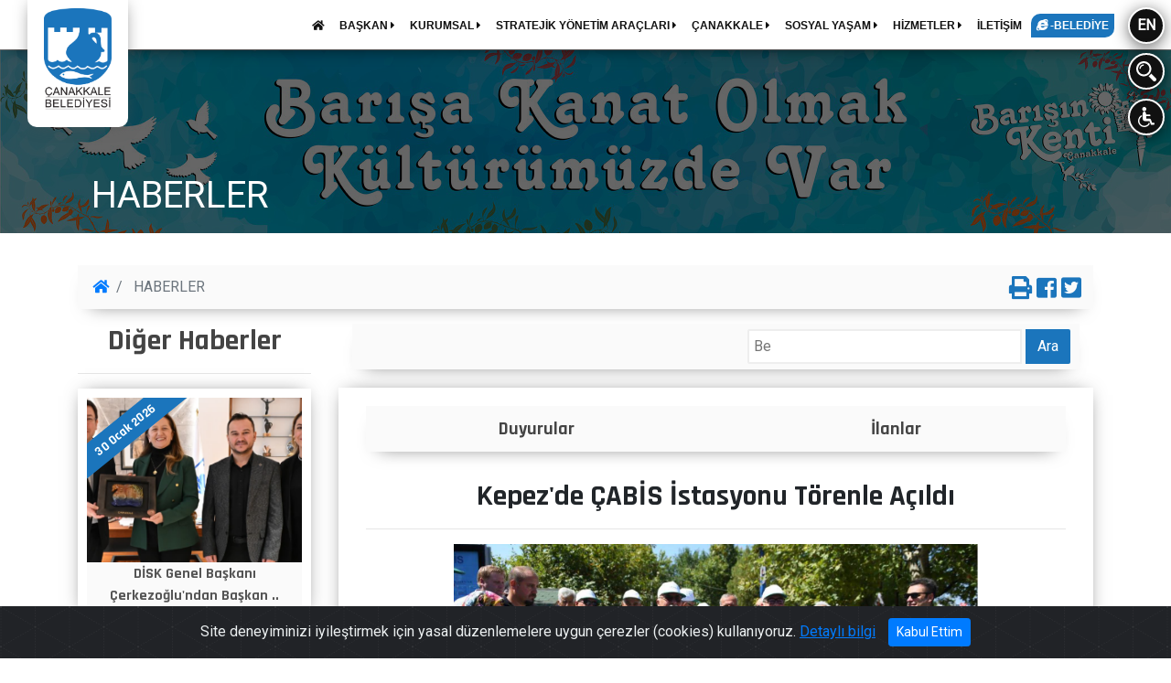

--- FILE ---
content_type: text/html; charset=utf-8
request_url: https://www.canakkale.bel.tr/tr/sayfa/1140-tum-haberler/1822-kepezde-cabis-istasyonu-torenle-acildi
body_size: 17202
content:
<!DOCTYPE html>
<html lang="tr">
<head>
	<title>Kepez'de ÇABİS İstasyonu Törenle Açıldı</title>
<base href="/" />
<meta http-equiv="Content-Type" content="text/html; charset=utf-8" />
<meta name="viewport" content="width=device-width, initial-scale=1, maximum-scale=1"> 
<meta name="keywords" content="canakkale, çanakkale, canakkale belediyesi, çanakkale belediyesi, canakkale bel tr, çanakkale bel tr" />
<meta name="description" content="Çanakkale Belediyesi tarafından 2016 yılında hayata geçen ÇABİS projesi, kent genelinin yanı sıra Kepez ve mücavir alanlar Dardanos ve Güzelyalı'ya da yayılıyor. Çanakkale Belediyesi tarafından Ke....">
<meta name="google-site-verification" content="8Y-7osMNPdaQDZmMaA-c5bTdcXhGYcM4I0qBYdoctNE" />

<meta property="og:url"				content="https://www.canakkale.bel.tr/tr/sayfa/1140-tum-haberler/1822-kepezde-cabis-istasyonu-torenle-acildi" />
<meta property="og:type"			content="article" />
<meta property="og:title"			content="Kepez'de ÇABİS İstasyonu Törenle Açıldı" />
<meta property="og:description"		content="Çanakkale Belediyesi tarafından 2016 yılında hayata geçen ÇABİS projesi, kent genelinin yanı sıra Kepez ve mücavir alanlar Dardanos ve Güzelyalı'ya da yayılıyor. Çanakkale Belediyesi tarafından Ke...." />
<meta property="og:image"			content="https://www.canakkale.bel.tr/img/2/V3uVB4ZPoXvtsMW4DDEbxBG9iPZC87Hp.jpg" />

<script async src="https://platform.twitter.com/widgets.js"></script>
<meta name="twitter:card"			content="summary">
<meta name="twitter:site"			content="@ckalebelediye">  
<meta name="twitter:title"			content="Kepez'de ÇABİS İstasyonu Törenle Açıldı">  
<meta name="twitter:description"	content="Çanakkale Belediyesi tarafından 2016 yılında hayata geçen ÇABİS projesi, kent genelinin yanı sıra Kepez ve mücavir alanlar Dardanos ve Güzelyalı'ya da yayılıyor. Çanakkale Belediyesi tarafından Ke....">  
<meta name="twitter:image"			content="https://www.canakkale.bel.tr/img/2/V3uVB4ZPoXvtsMW4DDEbxBG9iPZC87Hp.jpg">  

<link rel="dns-prefetch" href="https://maxcdn.bootstrapcdn.com">
<link rel="dns-prefetch" href="https://use.fontawesome.com">
<link rel="dns-prefetch" href="https://cdnjs.cloudflare.com">
<link rel="dns-prefetch" href="https://fonts.googleapis.com">
<link rel="dns-prefetch" href="https://www.googletagmanager.com">
<link rel="dns-prefetch" href="https://unpkg.com">


<link rel="stylesheet" href="https://maxcdn.bootstrapcdn.com/bootstrap/4.0.0/css/bootstrap.min.css" integrity="sha384-Gn5384xqQ1aoWXA+058RXPxPg6fy4IWvTNh0E263XmFcJlSAwiGgFAW/dAiS6JXm" crossorigin="anonymous">
<link rel="stylesheet" href="https://use.fontawesome.com/releases/v5.1.0/css/solid.css" integrity="sha384-TbilV5Lbhlwdyc4RuIV/JhD8NR+BfMrvz4BL5QFa2we1hQu6wvREr3v6XSRfCTRp" crossorigin="anonymous">
<link rel="stylesheet" href="https://use.fontawesome.com/releases/v5.1.0/css/regular.css" integrity="sha384-avJt9MoJH2rB4PKRsJRHZv7yiFZn8LrnXuzvmZoD3fh1aL6aM6s0BBcnCvBe6XSD" crossorigin="anonymous">
<link rel="stylesheet" href="https://use.fontawesome.com/releases/v5.1.0/css/brands.css" integrity="sha384-7xAnn7Zm3QC1jFjVc1A6v/toepoG3JXboQYzbM0jrPzou9OFXm/fY6Z/XiIebl/k" crossorigin="anonymous">
<link rel="stylesheet" href="https://use.fontawesome.com/releases/v5.1.0/css/fontawesome.css" integrity="sha384-ozJwkrqb90Oa3ZNb+yKFW2lToAWYdTiF1vt8JiH5ptTGHTGcN7qdoR1F95e0kYyG" crossorigin="anonymous">
<link rel="stylesheet" href="https://cdnjs.cloudflare.com/ajax/libs/fancybox/3.3.5/jquery.fancybox.min.css" />
<link rel="stylesheet" type="text/css" href="css/icofont/css/icofont.css">
<link rel="stylesheet" href="css/owl.carousel.min.css">
<link rel="stylesheet" href="css/owl.theme.default.min.css">
<link rel="stylesheet" type="text/css" href="css/animate.min.css">
<link rel="stylesheet" type="text/css" href="css/style.css?v=1">
<link rel="stylesheet" type="text/css" href="css/metastyle.css">
<link rel="shortcut icon" href="img/logo_icon.ico" />
<link href="https://fonts.googleapis.com/css?family=Roboto" rel="stylesheet">
<link href="https://fonts.googleapis.com/css?family=Rajdhani:700" rel="stylesheet">

<script src="https://cdnjs.cloudflare.com/ajax/libs/jquery/3.7.1/jquery.min.js" integrity="sha512-v2CJ7UaYy4JwqLDIrZUI/4hqeoQieOmAZNXBeQyjo21dadnwR+8ZaIJVT8EE2iyI61OV8e6M8PP2/4hpQINQ/g==" crossorigin="anonymous" referrerpolicy="no-referrer"></script>

<!-- Global site tag (gtag.js) - Google Analytics -->
<script async src="https://www.googletagmanager.com/gtag/js?id=UA-171088714-22"></script>
<script>
  window.dataLayer = window.dataLayer || [];
  function gtag(){dataLayer.push(arguments);}
  gtag('js', new Date());

  gtag('config', 'UA-171088714-22');
</script>

<script type="application/ld+json">
{
	"@context": "https://schema.org",
	"@type": "GovernmentOffice",
	"@id": "https://www.canakkale.bel.tr/#governmentoffice",
	"name": "T.C. Çanakkale Belediyesi",
	"url": "https://www.canakkale.bel.tr/",
	"image": "https://www.canakkale.bel.tr/img/logo-buyuk.png",
	"telephone": "+90-444-17-17",
	"address": {
		"@type": "PostalAddress",
		"streetAddress": "İsmetpaşa Mahallesi Atatürk Caddesi No:39",
		"addressLocality": "Çanakkale",
		"addressRegion": "Çanakkale",
		"postalCode": "17100",
		"addressCountry": "TR"
	},
	"geo": {
		"@type": "GeoCoordinates",
		"latitude": 40.14723,
		"longitude": 26.40944
	},
	"hasMap": "https://www.google.com/maps?q=40.14723,26.40944",
	"openingHoursSpecification": {
		"@type": "OpeningHoursSpecification",
		"dayOfWeek": [
			"Monday",
			"Tuesday",
			"Wednesday",
			"Thursday",
			"Friday"
		],
		"opens": "08:30",
		"closes": "17:30"
	},
	"sameAs": [
		"https://www.facebook.com/ckalebelediye",
		"https://x.com/ckalebelediye",
		"https://www.instagram.com/ckalebelediye/",
		"https://www.youtube.com/@ckalebelediye"
	],
	"areaServed": {
		"@type": "AdministrativeArea",
		"name": "Çanakkale"
	}
}
</script>
	<link rel="stylesheet" href="css/print.css">
</head>
<body >
	<div class="modal_panel baskana_mesaj_panel kutu_216  align-items-center" id="kutu_216" style="display: none;">
	<div class="container">
		<div class="row">
			<div class="col-md-12 mb-2 p-20" style="background: #fafafa;border-radius: 5px;">
				<h4 class="f-rajd " style="color:#222;text-shadow: none;">Başkana Mesaj Gönder</h4>
				<hr class="mb-20">
				<div class="form-row mb-20">
					<div class="col-md-3 mb-2">
						<label for="bm_adi">Adınız*</label>
						<input type="text" class="ana_arama_input" id="bm_adi" maxlength="20" placeholder="Adınızı giriniz"  required>
					</div>
					<div class="col-md-3 mb-2">
						<label for="bm_soyadi">Soyadınız*</label>
						<input type="text" class=" ana_arama_input" id="bm_soyadi" maxlength="20" placeholder="Soyadınızı giriniz"  required>
					</div>
					<div class="col-md-3 mb-2">
						<label for="bm_dy">Doğum Yılınız*</label>
						<input type="number" class=" ana_arama_input" id="bm_dy" min="1880" max="2026" placeholder="Doğum Yılınızı giriniz"  required>
					</div>
					<div class="col-md-3 mb-2">
						<label for="bm_tc">TC Kimlik No*</label>
						<input type="number" class=" ana_arama_input" id="bm_tc" min="10000000000" max="99999999999" placeholder="TC kimlik no giriniz"  required>
					</div>
				</div>
				<hr>
				<div class="form-row">
					<div class="col-md-6 mb-3">
						<label for="bm_mail">Mail Adresi*</label>
						<input type="email" class="ana_arama_input" id="bm_mail">
					</div>
					<div class="col-md-3 mb-3">
						<label for="bm_tel">Telefon*</label>
						<input type="text" class="ana_arama_input" id="bm_tel" placeholder="Telefon numaranızı giriniz" required>
					</div>
					<div class="col-md-3 mb-3">
						<label for="bm_konu">Konu*</label>
						<select class="form-control" id="bm_konu">
							<option value="tebrik">Tebrik</option>
							<option value="oneri">Öneri</option>
							<option value="sikayet">Şikayet</option>
							<option value="istek">İstek</option>
							<option value="diger">Diğer</option>
						</select>
					</div>
				</div>
				<hr>
				<div class="form-row">
					<div class="col-md-12 mb-3">
						<label for="bm_adres">Adres</label>
						<textarea class="ana_arama_input" aria-label="With textarea" maxlength="255" placeholder="Adresinizi giriniz" id="bm_adres"></textarea>
					</div>
				</div>
				<hr>
				<div class="form-row">
					<div class="col-md-12 mb-3">
						<label for="bm_mesaj">Mesajınız*</label>
						<textarea class="ana_arama_input" aria-label="With textarea" maxlength="255" placeholder="Mesajınızı giriniz" id="bm_mesaj"></textarea>
					</div>
				</div>
				<div class="d-flex" style="width: 100%;justify-content: center;height: auto;">
					<div id="resMessDiv"></div><br>
					<button class="btn btn-primary" id="resMessageButton">Gönder</button>
				</div>
			</div>
			<img src="img/hizmet/cancel.svg" class="close panel_close" data-dismiss="modal" data-modal="kutu_216" alt="Modal kapat" style="">
		</div>
	</div>
</div>
<div class=" modal_panel arama_paneli " style="display: none;">
	<div class="container">
		<div class="row">
			<div class="col-lg-12 mb-30">
				<h4 class="f-rajd mt-20" style="">Site İçi Arama</h4>
			</div>
			<div class="col-md-12 mb-20" style="">
				<input type="text" class="ana_arama_input" autofocus="" id="searchTxt" maxlength="30" placeholder="Aramak istediğiniz kelimeyi giriniz...">
				<div id="searchButton" class="f-rajd arama_button noselect">Ara </div>
			</div>
			<div class="col-md-12" style="color:#FFF">
				<h6>Örnek Aramalar: <span id="typed" style="font-size: 14px;"></span></h6>
			</div>
			<div id="searchResponseDiv" class="col-md-12 arama_sonuclari pt-20 " style="display: none;"></div>
			<img src="img/hizmet/cancel.svg" class="close panel_close" data-modal="arama_paneli" alt="Modal kapat" style="">
		</div>
	</div>
</div>
<div class=" modal_panel mesaj_panel  align-items-center" style="display: none;">
	<div class="container">
		<div class="row">
			<div class="col-md-12 mb-2 p-20" style="background: #111;border-radius: 5px;">
				<h4 class="f-rajd " style="color:#fff;text-shadow: none;">Mesaj Gönder</h4>
				<hr class="mb-20">
				<div class="form-row mb-20">
					<div class="col-md-3 mb-2">
						<label for="mes_adi">Adınız*</label>
						<input type="text" class="ana_arama_input" id="mes_adi" maxlength="20" placeholder="Adınızı giriniz"  required>
					</div>
					<div class="col-md-3 mb-2">
						<label for="mes_soyadi">Soyadınız*</label>
						<input type="text" class=" ana_arama_input" id="mes_soyadi" maxlength="20" placeholder="Soyadınızı giriniz"  required>
					</div>
					<div class="col-md-3 mb-2">
						<label for="mes_dy">Doğum Yılınız*</label>
						<input type="number" class=" ana_arama_input" id="mes_dy" min="1880" max="2026" placeholder="Doğum Yılınızı giriniz"  required>
					</div>
					<div class="col-md-3 mb-2">
						<label for="mes_tc">TC Kimlik No*</label>
						<input type="number" class=" ana_arama_input" id="mes_tc" min="10000000000" max="99999999999" placeholder="TC kimlik no giriniz"  required>
					</div>
				</div>
				<hr>
				<div class="form-row">
					<div class="col-md-6 mb-3">
						<label for="mes_mail">Mail Adresi*</label>
						<input type="email" class="ana_arama_input" id="mes_mail">
					</div>
					<div class="col-md-3 mb-3">
						<label for="mes_tel">Telefon*</label>
						<input type="text" class="ana_arama_input" id="mes_tel" placeholder="Telefon numaranızı giriniz" required>
					</div>
					<div class="col-md-3 mb-3">
						<label for="mes_konu">Konu*</label>
						<select class="form-control" id="mes_konu">
							<option value="tebrik">Tebrik</option>
							<option value="oneri">Öneri</option>
							<option value="sikayet">Şikayet</option>
							<option value="istek">İstek</option>
							<option value="diger">Diğer</option>
						</select>
					</div>
				</div>
				<hr>
				<div class="form-row">
					<div class="col-md-12 mb-3">
						<label for="mes_adres">Adres</label>
						<textarea class="ana_arama_input" aria-label="With textarea" maxlength="255" placeholder="Adresinizi giriniz" id="mes_adres"></textarea>
					</div>
				</div>
				<hr>
				<div class="form-row">
					<div class="col-md-12 mb-3">
						<label for="mes_mesaj">Mesajınız*</label>
						<textarea class="ana_arama_input" aria-label="With textarea" maxlength="255" placeholder="Mesajınızı giriniz" id="mes_mesaj"></textarea>
					</div>
				</div>
				<div class="d-flex justify-content-center flex-column w-100">
					<div id="messDiv"></div><br>
					<button class="btn btn-primary" id="messageButton">Gönder</button>
				</div>
			</div>
			<img src="img/hizmet/cancel.svg" class="close panel_close" data-dismiss="modal" data-modal="mesaj_panel" alt="Modal kapat" style="">
		</div>
	</div>
</div>
<div class='icerik_panel modal_panel anket_paneli' style='display: none' >
				<div class='panel_dis'></div>
				<div class='container'>
					<div class='row'>
						<div class='col-lg-12 mb-20'>
							<form action='/index.php' method='POST'>
							<div class='panel_beyaz p-20 pt-10' style='position: relative;z-index: 10000;'>
								<h4 class='f-rajd' style='color:#222;text-shadow: none;'>Anket</h4>
								<hr class='mb-20'>					<div class='d-flex mt-20 justify-content-center w-100 flex-column'>
								<div id='surveyMessDiv'></div><br>
								<button class='btn btn-primary' name='anket_gonder' value='1' id='surveyMessageButton'>Gönder</button>
							</div>
						</div>
						</form>
					</div>
					<img src='img/hizmet/cancel.svg' class='close icerik_panel_close' alt='Modal kapat' style=''>
				</div>
			</div>
		</div><!--preloader-->
<div class="loader_kapsayici" id="preloader" >
	<div class="d-flex justify-content-center loader_container">
		<div class="loader" >
			<img src="img/preloader.png" style="width:100px;height:151px;" class="animated infinite flipInY" alt="Sayfa yükleniyor">
		</div>
	</div>
</div>

<div class="d" style="position: fixed;top: 0;left: 0; width: 100%; z-index: 99; ">
	<div class="menu_kapsayici">
		<div class="menu2" >
			<nav class="navbar navbar-expand-sm " style="">
				<ul class="navbar-nav">
					<li class="nav-item dropdown"><a href="tr/sayfa/home"><span class="fas fa-home"></span></a></li>
					<li class='nav-item dropdown'><a href='tr/sayfa/1087-baskan' target='_self'  class='menu_dropdown' id='dropdownMenuBaskan1087'  aria-haspopup='true' aria-expanded='false' >
										BAŞKAN <i class='fas fa-caret-right'></i></a>	<div class='dropdown-menu ' aria-labelledby='dropdownMenuBaskan1087'>		<a class='dropdown-item' href='tr/sayfa/1185-oz-gecmis' target='_self' >Öz Geçmiş</a>		<a class='dropdown-item' href='tr/sayfa/1642-belediye-baskani-muharrem-erkekin-mal-beyani' target='_self' >Belediye Başkanı Muharrem Erkek'in Mal Beyanı</a>		<a class='dropdown-item' href='https://ulakbel.canakkale.bel.tr/WebBasvuru/baskan-talep#/' target='_blank' >Başkan'a Mesaj</a>	</div></li><li class='nav-item dropdown'><a href='tr/sayfa/1088-kurumsal' target='_self'  class='menu_dropdown' id='dropdownMenuBaskan1088'  aria-haspopup='true' aria-expanded='false' >
										KURUMSAL  <i class='fas fa-caret-right'></i></a>	<div class='dropdown-menu ' aria-labelledby='dropdownMenuBaskan1088'>		<a class='dropdown-item' href='tr/sayfa/1100-kurum-vizyon-ve-misyonu' target='_self' >Kurum Vizyon ve Misyonu</a>		<a class='dropdown-item' href='tr/sayfa/1187-organizasyon-semasi' target='_self' >Organizasyon Şeması</a>		<a class='dropdown-item' href='tr/sayfa/1102-baskan-yardimcilari' target='_self' >Başkan Yardımcıları</a>		<a class='dropdown-item' href='tr/sayfa/1103-mudurlukler' target='_self' >Müdürlükler</a>		<a class='dropdown-item' href='tr/sayfa/1104-belediye-meclisi' target='_self' >Belediye Meclisi</a>		<a class='dropdown-item' href='tr/sayfa/1510-komisyon-uyeleri' target='_self' >Komisyon Üyeleri</a>		<a class='dropdown-item' href='tr/sayfa/1511-komisyon-kararlari' target='_self' >Komisyon Kararları</a>		<a class='dropdown-item' href='tr/sayfa/1105-belediye-encumeni' target='_self' >Belediye Encümeni</a>		<a class='dropdown-item' href='tr/sayfa/1107-yonetmelik-ve-yonergeler' target='_self' >Yönetmelik ve Yönergeler</a>		<a class='dropdown-item' href='tr/sayfa/1197-kurum-logosu' target='_self' >Kurum Logosu</a>		<a class='dropdown-item' href='tr/sayfa/1109-birlik-dosyasi' target='_self' >Birlik Dosyası</a>		<a class='dropdown-item' href='tr/sayfa/1525-kisisel-verilerin-korunmasi-ve-bilgi-guvenligi' target='_self' >Kişisel Verilerin Korunması ve Bilgi Güvenliği</a>		<a class='dropdown-item' href='tr/sayfa/1561-etik-komisyonu' target='_self' >Etik Komisyonu</a>		<a class='dropdown-item' href='tr/sayfa/1562-arabuluculuk-komisyonu' target='_self' >Arabuluculuk Komisyonu</a>	</div></li><li class='nav-item dropdown'><a href='tr/sayfa/1090-stratejik-yonetim-araclari' target='_self'  class='menu_dropdown' id='dropdownMenuBaskan1090'  aria-haspopup='true' aria-expanded='false' >
										STRATEJİK YÖNETİM ARAÇLARI <i class='fas fa-caret-right'></i></a>	<div class='dropdown-menu ' aria-labelledby='dropdownMenuBaskan1090'>		<a class='dropdown-item' href='tr/sayfa/1517-ic-kontrol' target='_self' >İç Kontrol</a>		<a class='dropdown-item' href='tr/sayfa/1110-stratejik-plan' target='_self' >Stratejik Plan</a>		<a class='dropdown-item' href='tr/sayfa/1111-performans-programlari' target='_self' >Performans Programları</a>		<a class='dropdown-item' href='tr/sayfa/1603-mali-tablolar' target='_self' >Mali Tablolar</a>		<a class='dropdown-item' href='tr/sayfa/1112-belediye-butcesi' target='_self' >Belediye Bütçesi</a>		<a class='dropdown-item' href='tr/sayfa/1113-ucret-tarifesi' target='_self' >Ücret Tarifesi</a>		<a class='dropdown-item' href='tr/sayfa/1114-faaliyet-raporlari' target='_self' >Faaliyet Raporları</a>		<a class='dropdown-item' href='tr/sayfa/1115-beklentiler-raporu' target='_self' >Beklentiler Raporu</a>		<a class='dropdown-item' href='tr/sayfa/1188-banka-vergi-numaralari' target='_self' >Banka/Vergi Numaraları</a>	</div></li><li class='nav-item dropdown'><a href='tr/sayfa/1091-canakkale' target='_self'  class='menu_dropdown' id='dropdownMenuBaskan1091'  aria-haspopup='true' aria-expanded='false' >
										ÇANAKKALE <i class='fas fa-caret-right'></i></a>	<div class='dropdown-menu ' aria-labelledby='dropdownMenuBaskan1091'>		<a class='dropdown-item' href='tr/sayfa/1497-sehir-plani' target='_self' >Şehir Planı</a>		<a class='dropdown-item' href='tr/sayfa/1122-canakkale-tarihi' target='_self' >Çanakkale Tarihi</a>		<a class='dropdown-item' href='tr/sayfa/1125-cografi-yapi' target='_self' >Coğrafi Yapı</a>		<a class='dropdown-item' href='tr/sayfa/1127-gezi-rehberi' target='_self' >Gezi Rehberi</a>		<a class='dropdown-item' href='tr/sayfa/1124-belediye-tarihi' target='_self' >Belediye Tarihi</a>		<a class='dropdown-item' href='tr/sayfa/1128-ulasim' target='_self' >Ulaşım</a>		<a class='dropdown-item' href='tr/sayfa/1123-canakkale-filmleri' target='_self' >Çanakkale Filmleri</a>		<a class='dropdown-item' href='tr/sayfa/1613-muhtarliklar' target='_self' >Muhtarlıklar</a>		<a class='dropdown-item' href='tr/sayfa/1129-fotograf-arsivi' target='_self' >Fotoğraf Arşivi</a>		<a class='dropdown-item' href='tr/sayfa/1130-kardes-kentler' target='_self' >Kardeş Kentler</a>		<a class='dropdown-item' href='tr/sayfa/1569-canakkale-afet-toplanma-alanlari' target='_self' >Çanakkale Afet Toplanma Alanları</a>	</div></li><li class='nav-item dropdown'><a href='tr/sayfa/1092-sosyal-yasam' target='_self'  class='menu_dropdown' id='dropdownMenuBaskan1092'  aria-haspopup='true' aria-expanded='false' >
										SOSYAL YAŞAM <i class='fas fa-caret-right'></i></a>	<div class='dropdown-menu ' aria-labelledby='dropdownMenuBaskan1092'>		<a class='dropdown-item' href='tr/sayfa/1132-belediye-sanat-topluluklari' target='_self' >Belediye Sanat Toplulukları</a>		<a class='dropdown-item' href='tr/sayfa/1133-kulturel-yayinlar' target='_self' >Kültürel Yayınlar</a>		<a class='dropdown-item' href='tr/sayfa/1135-tiyatro-etkinlikler' target='_self' >Tiyatro & Etkinlikler</a>		<a class='dropdown-item' href='tr/sayfa/1137-kulturel-ve-sosyal-mekanlar' target='_self' >Kültürel ve Sosyal Mekanlar</a>		<a class='dropdown-item' href='tr/sayfa/1139-sosyal-yardimlar' target='_self' >Sosyal Yardımlar</a>		<a class='dropdown-item' href='tr/sayfa/1414-yayinlarimiz' target='_self' >Yayınlarımız</a>		<a class='dropdown-item' href='https://www.canakkale.bel.tr/?pg=sayfa' target='_self' >Panorama</a>		<a class='dropdown-item' href='tr/sayfa/1169-kutuphaneler' target='_self' >Kütüphaneler</a>		<a class='dropdown-item' href='tr/sayfa/1172-uluslararasi-troia-festivali' target='_self' >Uluslararası Troia Festivali</a>		<a class='dropdown-item' href='tr/sayfa/1618-yerel-kalkinma-calismalari' target='_self' >Yerel Kalkınma Çalışmaları</a>		<a class='dropdown-item' href='tr/sayfa/1599-aromatik-ve-tibbi-bitkiler' target='_self' >Aromatik ve Tıbbi Bitkiler</a>	</div></li><li class='nav-item dropdown'><a href='tr/sayfa/1094-hizmetler' target='_self'  class='menu_dropdown' id='dropdownMenuBaskan1094'  aria-haspopup='true' aria-expanded='false' >
										HİZMETLER <i class='fas fa-caret-right'></i></a>	<div class='dropdown-menu ' aria-labelledby='dropdownMenuBaskan1094'>		<a class='dropdown-item' href='tr/sayfa/1173-hizmet-standartlari' target='_self' >Hizmet Standartları</a>		<a class='dropdown-item' href='tr/sayfa/1176-cenaze-islemleri' target='_self' >Cenaze İşlemleri</a>		<a class='dropdown-item' href='tr/sayfa/1178-basvuru-kilavuzu' target='_self' >Başvuru Kılavuzu</a>		<a class='dropdown-item' href='tr/sayfa/1179-beyanname-formlari' target='_self' >Beyanname Formları</a>		<a class='dropdown-item' href='tr/sayfa/1180-pazar-yerleri-bos-peron-ve-talep-listesi' target='_self' >Pazar Yerleri Boş Peron ve Talep Listesi</a>		<a class='dropdown-item' href='tr/sayfa/1481-hal-fiyat-listesi' target='_self' >Hal Fiyat Listesi</a>		<a class='dropdown-item' href='tr/sayfa/1540-veterinerlik-hizmetleri' target='_self' >Veterinerlik Hizmetleri</a>	</div></li><li class='nav-item'><a href='tr/sayfa/1095-iletisim' target='_self' >İLETİŞİM</a></li>					<li class="nav-item ">
						<a href="https://ebelediye.canakkale.bel.tr/" title="Çanakkale Belediyesi e-belediye" class="e_belediye_menu" target="blank">
							<span class="fab fa-internet-explorer"></span> -BELEDİYE
						</a>
					</li>
				</ul>
			</nav>
			<div class="menu_yan ml-20 mr-10 ">
				<div class="daire noselect mb-10 " data-toggle="tooltip" data-placement="bottom" title="Switch to English websites." onclick="location.href='en/sayfa/home'">EN</div>
				<div class="daire noselect mb-10 d-none" data-toggle="tooltip" data-placement="bottom" title="Türkçe siteye geçiş yap." onclick="location.href='tr/sayfa/home'">TR</div>
				<div class="daire noselect mb-10 arama_panel_ac" style=""><img src="img/hizmet/search.svg" alt="Ara"></div>
				<div class="daire noselect"><img src="img/hizmet/engelli.svg" alt="engelsiz" onclick="location.href='tr/engelsiz'"></div>
			</div>
		</div>
		<div class="logo" ><a href="tr/sayfa/home"><img src="img/logo-buyuk.png" alt="Çanakkale Belediyesi"></a></div>
		<div class="logo_mobil" ><a href="tr/sayfa/home"><img src="img/logo3k.png" alt="Çanakkale Belediyesi"></a></div>
		<div class="ust_menu_button mobil_menu_ac_button" style=""><i class="fa fa-bars" aria-hidden="true"></i>
		</div>
	</div>
</div>	<section class="intro" >
		<div class="perde" style="z-index: 0;max-height: 354px;height: 100%;"></div>
		<img src="img/a.jpg" class="intro_img w-100 img-fluid" style="z-index: -1;height: auto;max-height: 300px;">
		<div class="container">
			<div class="row text-center intro-title">
				<div class="col-lg-12 text-left">
					<h1 class="text-white">HABERLER</h1>
				</div>
			</div>
		</div>
	</section>
	<div class="kapsayici sayfa">
		<div class="container-fluid">
			<div class="row">
				<div class="container mt-20 mb-30" style="">
					<div class="row">
					<div id="orta_ust" class="col-xl-12 order-first">
	<nav aria-label="breadcrumb" class="breadcrumb_menu relative">
		<ol class="breadcrumb"  style="">
			<li class="breadcrumb-item"><a href="tr/sayfa/home"><i class="fas fa-home" aria-hidden="true"></i></a></li>
									<li class="breadcrumb-item active" aria-current="page">
			HABERLER			</li>
		</ol>
		<div class="paylas" style="">
			<a href="javascript:window.print();" ><i class="fas fa-print" aria-hidden="true" data-toggle="tooltip" data-html="true" data-placement="bottom" title="Bu sayfayı yazdır"></i></a>
			<a target="_blank" title="Facebook'ta Paylaş" href="http://www.facebook.com/share.php?u=https://www.canakkale.bel.tr/tr/sayfa/1140-tum-haberler/1822-kepezde-cabis-istasyonu-torenle-acildi"><i class="fab fa-facebook-square" aria-hidden="true" data-toggle="tooltip" data-html="true" data-placement="bottom" title="Bu sayfayı <b>Facebook'da</b> paylaş"></i></a>
			<a target="_blank" id="twitterlink" title="Twitter'da Paylaş" href="https://twitter.com/intent/tweet?url=https://www.canakkale.bel.tr/tr/sayfa/1140-tum-haberler/1822-kepezde-cabis-istasyonu-torenle-acildi&text=Kepez'de ÇABİS İstasyonu Törenle Açıldı&via=ckalebelediye"><i class="fab fa-twitter-square" aria-hidden="true" data-toggle="tooltip" data-html="true" data-placement="bottom" title="Bu sayfayı <b>Twitter'da</b> paylaş"></i></a>
		</div>
	</nav>
</div>	<div id="diger_haberler" class="col-xl-3 order-xl-1 order-last"> 
		<h2 class="f-rajd c-444 text-center">Diğer Haberler</h2>
		<hr>
			<div class="sec_kapsayici ">
				<div class="owl-carousel owl-tema_benzer_haber owl-theme">
					<div class="item" >
						<a href="tr/sayfa/1140-haberler/10947-disk-genel-baskani-cerkezoglundan-baskan-erkeke-ziyaret">
							<div class="haberler_genel" style="" title="DİSK Genel Başkanı Çerkezoğlu&#39;ndan Başkan Erkek&#39;e Ziyaret">
								<div class="foto_thumb" style="background-image: url(img/2/EWeZKFdwgDJC4YXjRoyLGvMrS3uAOt8V.png?width=850);"><div class="haberler_tarih f-rajd" >30 Ocak 2026</div></div>
								<div class="haberler_baslik f-rajd" style="" >
									DİSK Genel Başkanı Çerkezoğlu&#39;ndan Başkan ..								</div>
							</div>
						</a>
					</div>
				</div>
			</div>
						<div class="sec_kapsayici ">
				<div class="owl-carousel owl-tema_benzer_haber owl-theme">
					<div class="item" >
						<a href="tr/sayfa/1140-haberler/10946-atikhisar-baraji-%61-doluluk-oranina-ulasti">
							<div class="haberler_genel" style="" title="Atikhisar Barajı %61 Doluluk Oranına Ulaştı">
								<div class="foto_thumb" style="background-image: url(img/2/6Lt5b8El9ReGzgdrOUPmX1FwxTMsQCcD.png?width=850);"><div class="haberler_tarih f-rajd" >30 Ocak 2026</div></div>
								<div class="haberler_baslik f-rajd" style="" >
									Atikhisar Barajı %61 Doluluk Oranına Ulaştı..								</div>
							</div>
						</a>
					</div>
				</div>
			</div>
						<div class="sec_kapsayici ">
				<div class="owl-carousel owl-tema_benzer_haber owl-theme">
					<div class="item" >
						<a href="tr/sayfa/1140-haberler/10943-kapali-yol-bilgilendirme">
							<div class="haberler_genel" style="" title="Kapalı Yol Bilgilendirme!">
								<div class="foto_thumb" style="background-image: url(img/2/yYjSpBUcm7glFQZOd19rEDJwN4hui8vP.png?width=850);"><div class="haberler_tarih f-rajd" >30 Ocak 2026</div></div>
								<div class="haberler_baslik f-rajd" style="" >
									Kapalı Yol Bilgilendirme!..								</div>
							</div>
						</a>
					</div>
				</div>
			</div>
						<div class="sec_kapsayici ">
				<div class="owl-carousel owl-tema_benzer_haber owl-theme">
					<div class="item" >
						<a href="tr/sayfa/1140-haberler/10934-subat-ayi-kultur-sanat-etkinlikleri">
							<div class="haberler_genel" style="" title="Şubat Ayı Kültür Sanat Etkinlikleri">
								<div class="foto_thumb" style="background-image: url(img/2/eBJdjoD6OrNM83qv7YIEApun1hZGxwt2.png?width=850);"><div class="haberler_tarih f-rajd" >29 Ocak 2026</div></div>
								<div class="haberler_baslik f-rajd" style="" >
									Şubat Ayı Kültür Sanat Etkinlikleri..								</div>
							</div>
						</a>
					</div>
				</div>
			</div>
						<div class="sec_kapsayici ">
				<div class="owl-carousel owl-tema_benzer_haber owl-theme">
					<div class="item" >
						<a href="tr/sayfa/1140-haberler/10941-canakkale-hediyelik-urun-ve-desen-tasarimi-yarismasi-toplantisi-gerceklestirildi">
							<div class="haberler_genel" style="" title="Çanakkale Hediyelik Ürün ve Desen Tasarımı Yarışması Toplantısı Gerçekleştirildi">
								<div class="foto_thumb" style="background-image: url(img/2/hJxVCTrdkBP6wbmXFuiaNeLfO2WQ1nZ7.png?width=850);"><div class="haberler_tarih f-rajd" >29 Ocak 2026</div></div>
								<div class="haberler_baslik f-rajd" style="" >
									Çanakkale Hediyelik Ürün ve Desen Tasarımı Yar..								</div>
							</div>
						</a>
					</div>
				</div>
			</div>
						<div class="sec_kapsayici ">
				<div class="owl-carousel owl-tema_benzer_haber owl-theme">
					<div class="item" >
						<a href="tr/sayfa/1140-haberler/10940-babalarin-birlikteligi-ile-cocuklara-saglikli-gelecek">
							<div class="haberler_genel" style="" title="Babaların Birlikteliği ile Çocuklara Sağlıklı Gelecek">
								<div class="foto_thumb" style="background-image: url(img/2/fQCxqO98bRt4avPwjlncG6meyXHFUsTz.png?width=850);"><div class="haberler_tarih f-rajd" >29 Ocak 2026</div></div>
								<div class="haberler_baslik f-rajd" style="" >
									Babaların Birlikteliği ile Çocuklara Sağlıklı ..								</div>
							</div>
						</a>
					</div>
				</div>
			</div>
						<div class="sec_kapsayici ">
				<div class="owl-carousel owl-tema_benzer_haber owl-theme">
					<div class="item" >
						<a href="tr/sayfa/1140-haberler/10939-direncli-bir-kent-icin-calisiyoruz">
							<div class="haberler_genel" style="" title="Dirençli Bir Kent için Çalışıyoruz">
								<div class="foto_thumb" style="background-image: url(img/2/Dhv1cOjql3KEwoUdZuF9repP2Qxy4s8C.png?width=850);"><div class="haberler_tarih f-rajd" >29 Ocak 2026</div></div>
								<div class="haberler_baslik f-rajd" style="" >
									Dirençli Bir Kent için Çalışıyoruz..								</div>
							</div>
						</a>
					</div>
				</div>
			</div>
						<div class="sec_kapsayici ">
				<div class="owl-carousel owl-tema_benzer_haber owl-theme">
					<div class="item" >
						<a href="tr/sayfa/1140-haberler/10933-bisiklet-kulturunu-guclendiren-yeni-merkez-bisikletli-yasam-parki">
							<div class="haberler_genel" style="" title="Bisiklet Kültürünü Güçlendiren Yeni Merkez: Bisikletli Yaşam Parkı">
								<div class="foto_thumb" style="background-image: url(img/2/bNLJxh2TRmCEwADnHj8Vtv6W5qyi7Xd1.png?width=850);"><div class="haberler_tarih f-rajd" >29 Ocak 2026</div></div>
								<div class="haberler_baslik f-rajd" style="" >
									Bisiklet Kültürünü Güçlendiren Yeni Merkez: Bi..								</div>
							</div>
						</a>
					</div>
				</div>
			</div>
						<div class="sec_kapsayici ">
				<div class="owl-carousel owl-tema_benzer_haber owl-theme">
					<div class="item" >
						<a href="tr/sayfa/1140-haberler/10932-sizi-dinlemeye-haziriz">
							<div class="haberler_genel" style="" title="Sizi Dinlemeye Hazırız…">
								<div class="foto_thumb" style="background-image: url(img/2/uKx4CPa5ZiFBEjokTU0seqz6wAmQHpRy.png?width=850);"><div class="haberler_tarih f-rajd" >28 Ocak 2026</div></div>
								<div class="haberler_baslik f-rajd" style="" >
									Sizi Dinlemeye Hazırız…..								</div>
							</div>
						</a>
					</div>
				</div>
			</div>
						<div class="sec_kapsayici ">
				<div class="owl-carousel owl-tema_benzer_haber owl-theme">
					<div class="item" >
						<a href="tr/sayfa/1140-haberler/10931-baskan-erkek-b40-agi-zirvesine-katildi">
							<div class="haberler_genel" style="" title="Başkan Erkek B40 Ağı Zirvesi&#39;ne Katıldı">
								<div class="foto_thumb" style="background-image: url(img/2/z8FZ5x10i3DksIfcOYdWJEuw7lLgqhpK.png?width=850);"><div class="haberler_tarih f-rajd" >28 Ocak 2026</div></div>
								<div class="haberler_baslik f-rajd" style="" >
									Başkan Erkek B40 Ağı Zirvesi&#39;ne Katıldı..								</div>
							</div>
						</a>
					</div>
				</div>
			</div>
				</div>	
	<div class="col-xl-9 order-xl-last order-2">
		<div id="orta_ust_arama" class="col-md-12 mb-20">
		<div class="haberler_arama">
			<form id="araFrm" action="tr/sayfa/1140-tum-haberler" method="POST">
				<input type="text" placeholder="" name="araKelime" id="haberler_arama_input" style=" ">
				<div class="btn" id="araBtn" style="">Ara</div>
			</form>
		</div>
	</div>
	
	<div class="sec_kapsayici">
	<div class="yazi_alani p-20 pt-10">
		<div class="row">
			<div class="col-md-12">
				<div class='icerik_ust_panel mb-30'> 
					<div class='owl-carousel owl-tema_icerik_panel_kucuk_x owl-theme'><div class='item'>
				<a href='tr/sayfa/1140-haberler' target='_self' >
				<div class='panel_item aktif'>
				<h5 class='f-rajd mbi-0'>HABERLER</h5>
				</div>
				</a>
				</div><div class='item'>
				<a href='tr/sayfa/1204-duyurular' target='_self' >
				<div class='panel_item '>
				<h5 class='f-rajd mbi-0'>Duyurular</h5>
				</div>
				</a>
				</div><div class='item'>
				<a href='tr/sayfa/1205-ilanlar' target='_self' >
				<div class='panel_item '>
				<h5 class='f-rajd mbi-0'>İlanlar</h5>
				</div>
				</a>
				</div><div class='item'>
				<a href='tr/sayfa/1206-projeler' target='_self' >
				<div class='panel_item '>
				<h5 class='f-rajd mbi-0'>Projeler</h5>
				</div>
				</a>
				</div><div class='item'>
				<a href='tr/sayfa/1250-anketler' target='_self' >
				<div class='panel_item '>
				<h5 class='f-rajd mbi-0'>Anketler</h5>
				</div>
				</a>
				</div><div class='item'>
				<a href='tr/sayfa/1424-ihaleler' target='_self' >
				<div class='panel_item '>
				<h5 class='f-rajd mbi-0'>İhaleler</h5>
				</div>
				</a>
				</div><div class='item'>
				<a href='tr/sayfa/1482-imar-durumu' target='_self' >
				<div class='panel_item '>
				<h5 class='f-rajd mbi-0'>İmar Durumu</h5>
				</div>
				</a>
				</div><div class='item'>
				<a href='tr/sayfa/1489-panorama' target='_self' >
				<div class='panel_item '>
				<h5 class='f-rajd mbi-0'>Panorama</h5>
				</div>
				</a>
				</div></div></div>			</div>
							<div id="orta_icerik" class="w-100">
					<div class="col-md-12 mb-20">
						<h2 class="f-rajd text-center">Kepez&#39;de ÇABİS İstasyonu Törenle Açıldı</h2>
						<hr>
						<img src='img/2/V3uVB4ZPoXvtsMW4DDEbxBG9iPZC87Hp.jpg?width=850' alt='Kepez&#39;de ÇABİS İstasyonu Törenle Açıldı'>											
					</div>
					<div class="col-md-12 mb-10 sayfa_yazi_alani">
						<p>Çanakkale Belediyesi tarafından 2016 yılında hayata geçen ÇABİS projesi, kent genelinin yanı sıra Kepez ve mücavir alanlar Dardanos ve Güzelyalı'ya da yayılıyor. Çanakkale Belediyesi tarafından Kepez Belediyesi ve Kepez Halk Plajı karşısına kurulan ÇABİS istasyonlarının protokol töreni ve açılışı 23 Temmuz 2019 Salı günü gerçekleştirildi.</p><p>Kepez Meydanı'nda gerçekleştirilen protokol ve açılış törenine Belediye Başkanı Ülgür Gökhan, Kepez Belediye Başkanı Birol Arslan, Çanakkale ve Kepez Belediye Meclis Üyeleri ile kentliler katıldı. Törende konuşan Kepez Belediye Başkanı Arslan; “Çanakkale ve Kepez artık et ve tırnak gibi oldu. Kepez'den Çanakkale'ye giden öğrenci, kardeşlerimiz, iş yerine giden vatandaşlarımız var. Yine aynı zamanda Çanakkale'den Kepez'e gelen öğrenci ve vatandaşlarımız var. Hayatın her alanında beraberiz. İmzalayacağımız ÇABİS protokolü ile sadece bisiklet kullanmak için hazırlanmış bir protokolü değil, bundan sonra da Çanakkale Belediyesi ile Kepez Belediyesinin birlikte atacağı ortak adımların imzasını atacağız. Birbirlerinin içine geçmiş iki kentin belediyeleri, halklarının mutluluğu paydasında birlikte hareket edecekler. Ülgür Gökhan Başkanımızın talimatı ile Çanakkale Belediyesinin bilgi ve tecrübelerinden eksik olduğumuz tüm konularda desteklerini almaktayız. ‘Bir elin nesi var, iki elin sesi var, birlikten kuvvet doğar', bu atasözlerinin ne zaman söylendiği bilinmese de ortak mesajı takım olmaktır. Bu iki ekip üyeleri birbirlerini tamamlıyor” dedi.</p><p>Törende konuşan Başkan Gökhan ise; “Kepez Belediyesi ile genel ulaşımda da birlikte hareket ediyoruz. İnşallah bundan sonra ulaşım alanında daha geniş iş birliği yapacağız. Başkana otobüs alması konusunda da teşviklerim var. Yine bu bağlamda nüfusumuz artıyor, bunun için tüm güzergahlardaki ortak sorunlar ile ilgili iş birliği içerisinde çözüm noktasına özen gösteriyoruz. 2016 yılından beri Çanakkale'de uyguladığımız ÇABİS'i Kepez'de de uygulamak için buradayız. Sayın Başkanla bu konuda mutabakata varıldı. Kepez artık başlı başına bisiklet uygulaması yapabilecek büyüklükte. Çanakkale ile Kepez'in artık birlikte olmasını engelleyecek hiçbir şey yok. Çanakkale'de çalışıp Kepez'de oturan, Kepez'de çalışıp Çanakkale'de oturan binlerce insanımız var. Öğrenciler var. Bir birlikteliğimiz var, sınırımız belli değil. Her türlü yeniliği Kepezle bundan böylede paylaşacağız” dedi.</p><p>ÇABİS projesi ile Çanakkale'nin Avrupa'nın önünde olduğunu ifade eden Başkan Gökhan; “Geçen hafta AB projesi kapsamında akıllı kentler üzerinde çalışmamız gereği Tarragona'ya gittik. Bizim kadar bir nüfusu var. Oradaki akıllı uygulamaları inceledik. Bu sistemde bir akılı kent uygulaması ve onlarda da var. Ancak biz Barcelona'dan bile ilerideyiz. 2016'dan beri bunu takip ediyoruz. Şu anda istasyon sayısı 21'e çıkmış durumda. Bundan böyle ‘al bırak' uygulaması ile bisikletin nerede olduğunu göreceğiz, bisiklette ne kadar enerji harcadık, kalori harcadık hepsini görebileceğiz. Uygulamalarımıza teknolojiyi olabildiğince yerleştirmeye çalışıyoruz. Bütün teknolojik çalışmaları takip ediyoruz. Şimdi Kepezlinin de bunlardan faydalanması için birlikte hareket edeceğiz, katkı vereceğiz. Birol Beyle uzun yıllar birlikte çalıştık. Birbirimizi yakinen tanıyoruz. Bu bağlamda Kepez'i bir yerde şanslı görüyorum. Sistemin Kepezlilere hayırlı olmasını diliyorum” dedi. </p><p>Konuşmalarından arıdan Başkan Gökhan ve Arslan ortak protokole imza atarken, kurdele kesimi ile Kepez Meydanında bulunan ÇABİS istasyonun açılışını gerçekleştirdi. Tören sonrasında Başkan Gökhan ve Arslan Kepez, Dardanos ve Güzelyalı'ya kurulan ÇABİS istasyonlarını gezerek incelemede bulunurken, yapılan çalışmalar hakkında bilgi aldı.</p><p><br></p><p><strong>2019 Yılı Çanakkale Akıllı Bisiklet Sistemi</strong></p><p>Çanakkale Belediyesi olarak 2016 yılında Ulaşım Hizmetleri Müdürlüğü tarafından kurulan Çanakkale Akıllı Bisiklet Sistemi "ÇABİS"' in 2019 yılı 3. Etap İhale sürecinin tamamlanması sonucunda Kepez, Dardanos ve Güzelyalı' da hizmet vermeye başlamıştır. Böylece Çanakkale Merkezden Güzelyalı' ya kadar yaklaşık 30 km uzunluğunda kesintisiz bisiklet ulaşımı sağlanmıştır.</p><p>ÇABİS 2016 yılından bu yana Çanakkale Merkez de 13 istasyon, 99 park, 92 bisiklet ile hizmet vermektedir. Bugün itibariyle ÇABİS üye sayısı 11.472 kişiye ulaşmış olup, 81.000 adet kiralama işlemi yapılmıştır. Çevreyi, insan sağlığını, ekonomiyi, atmosferi korumanın en önemli araçlarından biri olan ÇABİS' in 3. yıl sonunda kullanıcı sayısına bakıldığında 174 dönüm ormanın 1 yılda emdiği karbon miktarı kadar karbon tasarrufu yapıldığı ayrıca 120.000 litre akaryakıt kullanımının engellendiği görülmüştür.</p><p>Bugün itibari ile; Kepez' de 1 adet istasyon, 2 adet Al-Bırak Park Alanı, Dardanos' da 1 adet Al-Bırak Park Alanı ile yakında sisteme dahil olacak olan Mobil İstasyon, Güzelyalı' da 1 adet Al-Bırak Park Alanı ile Türkiye de ilk kez kullanılacak olan 1 adet Mobil İstasyon kurulmuştur. Ayrıca Al- Bırak Bisiklet Park Alanı da dahil tüm sistemlerde kullanılabilecek mobil uygulama android cihazlarda uygulamaya geçmiştir. İos tabanlı uygulama ise Ağustos ayı itibari ile başlayacayaktır. 2019 yılında ilk kez sisteme dahil edilen Al -Bırak Bisiklet Park Alanlarında bisiklet bırakılacağı gibi aynı zamanda da ÇABİS Abone Kartı ve Mobil uygulamadan QR Kod ile kiralama yapılabilecektir.</p><br>23.07.2019 16:25<br>					</div>
				</div>
									<div class="col-lg-2 col-md-3 col-sm-4 col-6 mb-20">
						<div class="foto_album_kucuk" >
							<a data-fancybox="gallery" href="img/6/1822/TfJYqAolqknZcIhOkd6fA2U6L6wqOPmz.jpg"><img src="img/6/1822/TfJYqAolqknZcIhOkd6fA2U6L6wqOPmz.jpg" class="w-100" alt="" aria-hidden="true" data-toggle="tooltip" data-html="true" data-placement="bottom" title="Kepez&#39;de ÇABİS İstasyonu Törenle Açıldı"></a>
						</div>
					</div>
										<div class="col-lg-2 col-md-3 col-sm-4 col-6 mb-20">
						<div class="foto_album_kucuk" >
							<a data-fancybox="gallery" href="img/6/1822/bDqYMri4twG63XyUB0mpTpBUmICEwUT6.jpg"><img src="img/6/1822/bDqYMri4twG63XyUB0mpTpBUmICEwUT6.jpg" class="w-100" alt="" aria-hidden="true" data-toggle="tooltip" data-html="true" data-placement="bottom" title="Kepez&#39;de ÇABİS İstasyonu Törenle Açıldı"></a>
						</div>
					</div>
										<div class="col-lg-2 col-md-3 col-sm-4 col-6 mb-20">
						<div class="foto_album_kucuk" >
							<a data-fancybox="gallery" href="img/6/1822/jqk3pMRt9eW_KLCZFzdTdF71pJZo0_mv.jpg"><img src="img/6/1822/jqk3pMRt9eW_KLCZFzdTdF71pJZo0_mv.jpg" class="w-100" alt="" aria-hidden="true" data-toggle="tooltip" data-html="true" data-placement="bottom" title="Kepez&#39;de ÇABİS İstasyonu Törenle Açıldı"></a>
						</div>
					</div>
										<div class="col-lg-2 col-md-3 col-sm-4 col-6 mb-20">
						<div class="foto_album_kucuk" >
							<a data-fancybox="gallery" href="img/6/1822/9L17bY8YyPVVSbxomnvnIp8O80_GVJqe.jpg"><img src="img/6/1822/9L17bY8YyPVVSbxomnvnIp8O80_GVJqe.jpg" class="w-100" alt="" aria-hidden="true" data-toggle="tooltip" data-html="true" data-placement="bottom" title="Kepez&#39;de ÇABİS İstasyonu Törenle Açıldı"></a>
						</div>
					</div>
										<div class="col-lg-2 col-md-3 col-sm-4 col-6 mb-20">
						<div class="foto_album_kucuk" >
							<a data-fancybox="gallery" href="img/6/1822/_iIwRHzqgyL6TJ99vUFPHZO2s0ELMRpH.jpg"><img src="img/6/1822/_iIwRHzqgyL6TJ99vUFPHZO2s0ELMRpH.jpg" class="w-100" alt="" aria-hidden="true" data-toggle="tooltip" data-html="true" data-placement="bottom" title="Kepez&#39;de ÇABİS İstasyonu Törenle Açıldı"></a>
						</div>
					</div>
										<div class="col-lg-2 col-md-3 col-sm-4 col-6 mb-20">
						<div class="foto_album_kucuk" >
							<a data-fancybox="gallery" href="img/6/1822/gBr5QSSlwjc9YLlJrLUKwX41ynPgdJ8Z.jpg"><img src="img/6/1822/gBr5QSSlwjc9YLlJrLUKwX41ynPgdJ8Z.jpg" class="w-100" alt="" aria-hidden="true" data-toggle="tooltip" data-html="true" data-placement="bottom" title="Kepez&#39;de ÇABİS İstasyonu Törenle Açıldı"></a>
						</div>
					</div>
										<div class="col-lg-2 col-md-3 col-sm-4 col-6 mb-20">
						<div class="foto_album_kucuk" >
							<a data-fancybox="gallery" href="img/6/1822/aR4t_jcPtP1bZvIrgE63MFn459pl4mU5.jpg"><img src="img/6/1822/aR4t_jcPtP1bZvIrgE63MFn459pl4mU5.jpg" class="w-100" alt="" aria-hidden="true" data-toggle="tooltip" data-html="true" data-placement="bottom" title="Kepez&#39;de ÇABİS İstasyonu Törenle Açıldı"></a>
						</div>
					</div>
										<div class="col-lg-2 col-md-3 col-sm-4 col-6 mb-20">
						<div class="foto_album_kucuk" >
							<a data-fancybox="gallery" href="img/6/1822/63ySxiWAEgWXoiJZmNsmcHunuug6zC8T.jpg"><img src="img/6/1822/63ySxiWAEgWXoiJZmNsmcHunuug6zC8T.jpg" class="w-100" alt="" aria-hidden="true" data-toggle="tooltip" data-html="true" data-placement="bottom" title="Kepez&#39;de ÇABİS İstasyonu Törenle Açıldı"></a>
						</div>
					</div>
										<div class="col-lg-2 col-md-3 col-sm-4 col-6 mb-20">
						<div class="foto_album_kucuk" >
							<a data-fancybox="gallery" href="img/6/1822/UXLSgQ7HceN5wgrQ9xqjDKZ2ETkViWnh.jpg"><img src="img/6/1822/UXLSgQ7HceN5wgrQ9xqjDKZ2ETkViWnh.jpg" class="w-100" alt="" aria-hidden="true" data-toggle="tooltip" data-html="true" data-placement="bottom" title="Kepez&#39;de ÇABİS İstasyonu Törenle Açıldı"></a>
						</div>
					</div>
										<div class="col-lg-2 col-md-3 col-sm-4 col-6 mb-20">
						<div class="foto_album_kucuk" >
							<a data-fancybox="gallery" href="img/6/1822/bU3n2d52PITEykarF4okPBHSQ59fIIdw.jpg"><img src="img/6/1822/bU3n2d52PITEykarF4okPBHSQ59fIIdw.jpg" class="w-100" alt="" aria-hidden="true" data-toggle="tooltip" data-html="true" data-placement="bottom" title="Kepez&#39;de ÇABİS İstasyonu Törenle Açıldı"></a>
						</div>
					</div>
										<div class="col-lg-2 col-md-3 col-sm-4 col-6 mb-20">
						<div class="foto_album_kucuk" >
							<a data-fancybox="gallery" href="img/6/1822/3le00EFuMx4mtnoNfrnokGKtu06wOgyZ.jpg"><img src="img/6/1822/3le00EFuMx4mtnoNfrnokGKtu06wOgyZ.jpg" class="w-100" alt="" aria-hidden="true" data-toggle="tooltip" data-html="true" data-placement="bottom" title="Kepez&#39;de ÇABİS İstasyonu Törenle Açıldı"></a>
						</div>
					</div>
										<div class="col-lg-2 col-md-3 col-sm-4 col-6 mb-20">
						<div class="foto_album_kucuk" >
							<a data-fancybox="gallery" href="img/6/1822/m6nswk19PBVmOrWJks_Miblb15ZqULWF.jpg"><img src="img/6/1822/m6nswk19PBVmOrWJks_Miblb15ZqULWF.jpg" class="w-100" alt="" aria-hidden="true" data-toggle="tooltip" data-html="true" data-placement="bottom" title="Kepez&#39;de ÇABİS İstasyonu Törenle Açıldı"></a>
						</div>
					</div>
										<div class="col-lg-2 col-md-3 col-sm-4 col-6 mb-20">
						<div class="foto_album_kucuk" >
							<a data-fancybox="gallery" href="img/6/1822/RsG9AJQURFcktPAu0VL8l0Y9t0ShsHPl.jpg"><img src="img/6/1822/RsG9AJQURFcktPAu0VL8l0Y9t0ShsHPl.jpg" class="w-100" alt="" aria-hidden="true" data-toggle="tooltip" data-html="true" data-placement="bottom" title="Kepez&#39;de ÇABİS İstasyonu Törenle Açıldı"></a>
						</div>
					</div>
										<div class="col-lg-2 col-md-3 col-sm-4 col-6 mb-20">
						<div class="foto_album_kucuk" >
							<a data-fancybox="gallery" href="img/6/1822/jGFVsk0gsTSo13wVpR9FS6lYPu1opQTA.jpg"><img src="img/6/1822/jGFVsk0gsTSo13wVpR9FS6lYPu1opQTA.jpg" class="w-100" alt="" aria-hidden="true" data-toggle="tooltip" data-html="true" data-placement="bottom" title="Kepez&#39;de ÇABİS İstasyonu Törenle Açıldı"></a>
						</div>
					</div>
										<div class="col-lg-2 col-md-3 col-sm-4 col-6 mb-20">
						<div class="foto_album_kucuk" >
							<a data-fancybox="gallery" href="img/6/1822/DxpvRcChAcW1fJQVC0gmjSCrQt3w_GN9.jpg"><img src="img/6/1822/DxpvRcChAcW1fJQVC0gmjSCrQt3w_GN9.jpg" class="w-100" alt="" aria-hidden="true" data-toggle="tooltip" data-html="true" data-placement="bottom" title="Kepez&#39;de ÇABİS İstasyonu Törenle Açıldı"></a>
						</div>
					</div>
										<div class="col-lg-2 col-md-3 col-sm-4 col-6 mb-20">
						<div class="foto_album_kucuk" >
							<a data-fancybox="gallery" href="img/6/1822/F0ZJzVCtWTa7X12roETsu6QxAnWwrpCx.jpg"><img src="img/6/1822/F0ZJzVCtWTa7X12roETsu6QxAnWwrpCx.jpg" class="w-100" alt="" aria-hidden="true" data-toggle="tooltip" data-html="true" data-placement="bottom" title="Kepez&#39;de ÇABİS İstasyonu Törenle Açıldı"></a>
						</div>
					</div>
							</div>
	</div>
</div>
<script>
var baslik = $('#orta_icerik h2.f-rajd.text-center').text();
document.title = baslik;

var metaTags = [
	{ name: 'twitter:card', content: 'img/2/V3uVB4ZPoXvtsMW4DDEbxBG9iPZC87Hp.jpg?width=850' },
	{ name: 'twitter:site', content: '@ckalebelediye' },
	{ name: 'twitter:title', content: 'Kepez&#39;de ÇABİS İstasyonu Törenle Açıldı' },
	{ name: 'twitter:description', content: 'Kepez&#39;de ÇABİS İstasyonu Törenle Açıldı' },
	{ name: 'twitter:image', content: 'img/2/V3uVB4ZPoXvtsMW4DDEbxBG9iPZC87Hp.jpg?width=850' }
];
metaTags.forEach(function(tag) {
	var meta = document.createElement('meta');
	meta.name = tag.name;
	meta.content = tag.content;
	document.head.appendChild(meta);
});
var script = document.createElement('script');
script.async = true;
script.src = 'https://platform.twitter.com/widgets.js';
document.body.appendChild(script);

var metaNames = [
	'twitter:card',
	'twitter:site',
	'twitter:title',
	'twitter:description',
	'twitter:image'
];
metaNames.forEach(function(name) {
	var meta = document.querySelector('meta[name="' + name + '"]');
	if (meta) {
		meta.parentNode.removeChild(meta);
	}
});

$(document).ready(function() {
    var yeniBaslik = 'Kepez&#39;de ÇABİS İstasyonu Törenle Açıldı';
    var twitterShareLink = $('#twitterlink');
    var currentHref = twitterShareLink.attr('href');

    var newHref = currentHref.replace(/(text=)[^&]+/, '$1' + encodeURIComponent(yeniBaslik));
    
    twitterShareLink.attr('href', newHref);
});

$(document).ready(function() {
	$("#orta_icerik img").on("click", function() {
        $.fancybox.open({
            src: $(this).attr('src'),
            type: 'image'
        });
    });
});
</script>
<style>
#orta_icerik img {
    cursor: pointer;
}
</style><script>if(document.querySelector('icerik_ust_panel')) document.getElementsByClassName('icerik_ust_panel')[0].style.display = 'none';</script></div>					</div>
				</div>
			</div>
		</div>
	</div>
</div>

<footer>	
<div class="sabit_footer" style="">
	<div class="footer_perde"></div>
	<div class="footer_logo" style="">
		<img src="img/logo-buyuk.png" alt="Çanakkale Belediyesi">
	</div>
	<div class="container-fluid">
		<div class="row">
			<div class="col-lg-1">
				<div class="baskan_kapsayici">
					<p id="baskan_yazi"></p>
				</div>
			</div>
			<div class="col-lg-11 d-none d-lg-block" style="margin-top: 170px;">
				<div class="row footer_linkler">
				<div class='col'><h5>Başkan</h5><div class='divide'></div>	<a href='tr/sayfa/1185-oz-gecmis' target='_self' >Başkan'ın Özgeçmişi</a>	<a href='https://ulakbel.canakkale.bel.tr/WebBasvuru/baskan-talep#/' target='_blank' >Başkan'a Mesaj</a></div><div class='col'><h5>Kurumsal</h5><div class='divide'></div>	<a href='tr/sayfa/1100-kurum-vizyon-ve-misyonu' target='_self' >Kurum Vizyon ve Misyonu</a>	<a href='tr/sayfa/1187-organizasyon-semasi' target='_self' >Organizasyon Şeması</a>	<a href='tr/sayfa/1102-baskan-yardimcilari' target='_self' >Başkan Yardımcıları</a>	<a href='tr/sayfa/1104-belediye-meclisi' target='_self' >Belediye Meclisi</a>	<a href='tr/sayfa/1159-belediye-encumeni' target='_self' >Belediye Encümeni</a>	<a href='tr/sayfa/1510-komisyon-uyeleri' target='_self' >Komisyon Üyeleri</a>	<a href='tr/sayfa/1107-yonetmelik-ve-yonergeler' target='_self' >Yönetmelik ve Yönergeler</a>	<a href='tr/sayfa/1197-kurum-logosu' target='_self' >Kurum Logosu</a>	<a href='tr/sayfa/1109-birlik-dosyasi' target='_self' >Birlik Dosyası</a></div><div class='col'><h5>Çanakkale</h5><div class='divide'></div>	<a href='tr/sayfa/1122-canakkale-tarihi' target='_self' >Çanakkale Tarihi</a>	<a href='tr/sayfa/1123-canakkale-filmleri' target='_self' >Çanakkale Filmleri</a>	<a href='tr/sayfa/1124-belediye-tarihi' target='_self' >Belediye Tarihi</a>	<a href='tr/sayfa/1125-cografi-yapi' target='_self' >Coğrafi Yapı</a>	<a href='tr/sayfa/1126-ekonomik-yapi' target='_self' >Ekonomik Yapı</a>	<a href='tr/sayfa/1127-gezi-rehberi' target='_self' >Gezi Rehberi</a>	<a href='tr/sayfa/1128-ulasim' target='_self' >Ulaşım</a>	<a href='tr/sayfa/1129-fotograf-arsivi' target='_self' >Fotoğraf Arşivi</a>	<a href='tr/sayfa/1130-kardes-kentler' target='_self' >Kardeş Kentler</a></div><div class='col'><h5>İletişim</h5><div class='divide'></div>	<a href='tr/sayfa/1095-iletisim' target='_self' >iletişim Bilgileri</a></div>				</div>
			</div>
		</div>
	</div>
</div>
</footer><div class="footer fixed">
<div class="alert text-center cookiealert" role="alert">
    Site deneyiminizi iyileştirmek için yasal düzenlemelere uygun çerezler (cookies) kullanıyoruz. <a href="https://canakkale.bel.tr/file/cookie.pdf" target="_blank">Detaylı bilgi</a>

    <button type="button" class="btn btn-primary btn-sm acceptcookies">Kabul Ettim</button>
</div>


	<div class="footer_alt" style="">
				<img src="trioalogo1.png" alt="" style="width:138px;height:40px;">
		<div class="footer_iletisim">
			<div class="sosyal">
				<a href="https://www.facebook.com/ckalebelediye" target="_blank"><i class="fab fa-facebook-square" aria-hidden="true" data-toggle="tooltip" data-html="true" data-placement="top" title="Bizi <b>Facebook'dan</b> Takip edebilirsiniz."></i></a>
				<a href="https://x.com/ckalebelediye" target="_blank"><i class="fab fa-twitter-square" aria-hidden="true" data-toggle="tooltip" data-html="true" data-placement="top" title="Bizi <b>Twitter'dan</b> Takip edebilirsiniz."></i></a>
				<a href="https://www.instagram.com/ckalebelediye/" target="_blank"><i class="fab fa-instagram" aria-hidden="true" data-toggle="tooltip" data-html="true" data-placement="top" title="Bizi <b>Instagram'dan</b> Takip edebilirsiniz."></i></a>
				<a href="https://www.youtube.com/channel/UCyj_2PfBn6m5C_Ia8QPYL7w" target="_blank"><i class="fab fa-youtube" aria-hidden="true" data-toggle="tooltip" data-html="true" data-placement="top" title="Bizi <b>Youtube'dan</b> Takip edebilirsiniz."></i></a>
			</div>
			<div class="telefon">
				<i class="fa fa-phone-square" aria-hidden="true"></i>444 17 17
				<a href="https://www.ikwebtasarim.com" target="_blank"><img class="ik" src="img/ik.png" alt="İsim Kayıt"></a> 
			</div>
		</div>
	</div>
	<div class="mobil_menuler_kapsayici">
		<div class="mobil_arama mobil_alanlar">
			<input type="text" >
			<div class="btn btn-link "><i class="fas fa-search"></i></div>
		</div>
				<div class="mobil_mesaj_gonder mobil_alanlar">
			<span class="f-rajd baskana_mesaj">Başkan'a Mesaj</span>			<span class="dikey_ayrac"></span>
					</div>
				<div class="mobil_ana_menu">
			<div id="accordion_mobil_menu">
				<a class='btn btn-link' data-toggle='collapse' id='head1' data-target='#target1' aria-expanded='false' aria-controls='target1' role='navigation'>	 BAŞKAN <i class='fa fa-caret-down f_right' aria-hidden='true' ></i></a><div id='target1' class='collapse mobil_ic_menu' aria-labelledby='head1' data-parent='#accordion_mobil_menu'><a href='tr/sayfa/1185-oz-gecmis' target='_self' >Öz Geçmiş</a><a href='tr/sayfa/1642-belediye-baskani-muharrem-erkekin-mal-beyani' target='_self' >Belediye Başkanı Muharrem Erkek'in Mal Beyanı</a><a href='https://ulakbel.canakkale.bel.tr/WebBasvuru/baskan-talep#/' target='_blank' >Başkan'a Mesaj</a></div><a class='btn btn-link' data-toggle='collapse' id='head2' data-target='#target2' aria-expanded='false' aria-controls='target2' role='navigation'>	 KURUMSAL  <i class='fa fa-caret-down f_right' aria-hidden='true' ></i></a><div id='target2' class='collapse mobil_ic_menu' aria-labelledby='head2' data-parent='#accordion_mobil_menu'><a href='tr/sayfa/1100-kurum-vizyon-ve-misyonu' target='_self' >Kurum Vizyon ve Misyonu</a><a href='tr/sayfa/1187-organizasyon-semasi' target='_self' >Organizasyon Şeması</a><a href='tr/sayfa/1102-baskan-yardimcilari' target='_self' >Başkan Yardımcıları</a><a href='tr/sayfa/1103-mudurlukler' target='_self' >Müdürlükler</a><a href='tr/sayfa/1104-belediye-meclisi' target='_self' >Belediye Meclisi</a><a href='tr/sayfa/1510-komisyon-uyeleri' target='_self' >Komisyon Üyeleri</a><a href='tr/sayfa/1511-komisyon-kararlari' target='_self' >Komisyon Kararları</a><a href='tr/sayfa/1105-belediye-encumeni' target='_self' >Belediye Encümeni</a><a href='tr/sayfa/1107-yonetmelik-ve-yonergeler' target='_self' >Yönetmelik ve Yönergeler</a><a href='tr/sayfa/1197-kurum-logosu' target='_self' >Kurum Logosu</a><a href='tr/sayfa/1109-birlik-dosyasi' target='_self' >Birlik Dosyası</a><a href='tr/sayfa/1525-kisisel-verilerin-korunmasi-ve-bilgi-guvenligi' target='_self' >Kişisel Verilerin Korunması ve Bilgi Güvenliği</a><a href='tr/sayfa/1561-etik-komisyonu' target='_self' >Etik Komisyonu</a><a href='tr/sayfa/1562-arabuluculuk-komisyonu' target='_self' >Arabuluculuk Komisyonu</a></div><a class='btn btn-link' data-toggle='collapse' id='head3' data-target='#target3' aria-expanded='false' aria-controls='target3' role='navigation'>	 STRATEJİK YÖNETİM ARAÇLARI <i class='fa fa-caret-down f_right' aria-hidden='true' ></i></a><div id='target3' class='collapse mobil_ic_menu' aria-labelledby='head3' data-parent='#accordion_mobil_menu'><a href='tr/sayfa/1517-ic-kontrol' target='_self' >İç Kontrol</a><a href='tr/sayfa/1110-stratejik-plan' target='_self' >Stratejik Plan</a><a href='tr/sayfa/1111-performans-programlari' target='_self' >Performans Programları</a><a href='tr/sayfa/1603-mali-tablolar' target='_self' >Mali Tablolar</a><a href='tr/sayfa/1112-belediye-butcesi' target='_self' >Belediye Bütçesi</a><a href='tr/sayfa/1113-ucret-tarifesi' target='_self' >Ücret Tarifesi</a><a href='tr/sayfa/1114-faaliyet-raporlari' target='_self' >Faaliyet Raporları</a><a href='tr/sayfa/1115-beklentiler-raporu' target='_self' >Beklentiler Raporu</a><a href='tr/sayfa/1188-banka-vergi-numaralari' target='_self' >Banka/Vergi Numaraları</a></div><a class='btn btn-link' data-toggle='collapse' id='head4' data-target='#target4' aria-expanded='false' aria-controls='target4' role='navigation'>	 ÇANAKKALE <i class='fa fa-caret-down f_right' aria-hidden='true' ></i></a><div id='target4' class='collapse mobil_ic_menu' aria-labelledby='head4' data-parent='#accordion_mobil_menu'><a href='tr/sayfa/1497-sehir-plani' target='_self' >Şehir Planı</a><a href='tr/sayfa/1122-canakkale-tarihi' target='_self' >Çanakkale Tarihi</a><a href='tr/sayfa/1125-cografi-yapi' target='_self' >Coğrafi Yapı</a><a href='tr/sayfa/1127-gezi-rehberi' target='_self' >Gezi Rehberi</a><a href='tr/sayfa/1124-belediye-tarihi' target='_self' >Belediye Tarihi</a><a href='tr/sayfa/1128-ulasim' target='_self' >Ulaşım</a><a href='tr/sayfa/1123-canakkale-filmleri' target='_self' >Çanakkale Filmleri</a><a href='tr/sayfa/1613-muhtarliklar' target='_self' >Muhtarlıklar</a><a href='tr/sayfa/1129-fotograf-arsivi' target='_self' >Fotoğraf Arşivi</a><a href='tr/sayfa/1130-kardes-kentler' target='_self' >Kardeş Kentler</a><a href='tr/sayfa/1569-canakkale-afet-toplanma-alanlari' target='_self' >Çanakkale Afet Toplanma Alanları</a></div><a class='btn btn-link' data-toggle='collapse' id='head5' data-target='#target5' aria-expanded='false' aria-controls='target5' role='navigation'>	 SOSYAL YAŞAM <i class='fa fa-caret-down f_right' aria-hidden='true' ></i></a><div id='target5' class='collapse mobil_ic_menu' aria-labelledby='head5' data-parent='#accordion_mobil_menu'><a href='tr/sayfa/1132-belediye-sanat-topluluklari' target='_self' >Belediye Sanat Toplulukları</a><a href='tr/sayfa/1133-kulturel-yayinlar' target='_self' >Kültürel Yayınlar</a><a href='tr/sayfa/1135-tiyatro-etkinlikler' target='_self' >Tiyatro & Etkinlikler</a><a href='tr/sayfa/1137-kulturel-ve-sosyal-mekanlar' target='_self' >Kültürel ve Sosyal Mekanlar</a><a href='tr/sayfa/1139-sosyal-yardimlar' target='_self' >Sosyal Yardımlar</a><a href='tr/sayfa/1414-yayinlarimiz' target='_self' >Yayınlarımız</a><a href='tr/sayfa/1487-panorama' target='_self' >Panorama</a><a href='tr/sayfa/1169-kutuphaneler' target='_self' >Kütüphaneler</a><a href='tr/sayfa/1172-uluslararasi-troia-festivali' target='_self' >Uluslararası Troia Festivali</a><a href='tr/sayfa/1618-yerel-kalkinma-calismalari' target='_self' >Yerel Kalkınma Çalışmaları</a><a href='tr/sayfa/1599-aromatik-ve-tibbi-bitkiler' target='_self' >Aromatik ve Tıbbi Bitkiler</a></div><a class='btn btn-link' data-toggle='collapse' id='head6' data-target='#target6' aria-expanded='false' aria-controls='target6' role='navigation'>	 HİZMETLER <i class='fa fa-caret-down f_right' aria-hidden='true' ></i></a><div id='target6' class='collapse mobil_ic_menu' aria-labelledby='head6' data-parent='#accordion_mobil_menu'><a href='tr/sayfa/1173-hizmet-standartlari' target='_self' >Hizmet Standartları</a><a href='tr/sayfa/1176-cenaze-islemleri' target='_self' >Cenaze İşlemleri</a><a href='tr/sayfa/1178-basvuru-kilavuzu' target='_self' >Başvuru Kılavuzu</a><a href='tr/sayfa/1179-beyanname-formlari' target='_self' >Beyanname Formları</a><a href='tr/sayfa/1180-pazar-yerleri-bos-peron-ve-talep-listesi' target='_self' >Pazar Yerleri Boş Peron ve Talep Listesi</a><a href='tr/sayfa/1481-hal-fiyat-listesi' target='_self' >Hal Fiyat Listesi</a><a href='tr/sayfa/1540-veterinerlik-hizmetleri' target='_self' >Veterinerlik Hizmetleri</a></div><a href='tr/sayfa/1095-iletisim' target='_self'>İLETİŞİM</a>			</div>
		</div>
	</div>
	<div class="menu_footer fasfas">
		<div class="row w-100 mi-0">
			<a class="col" href="/">
				<i class="fas fa-home c-333"></i>
			</a>
			<div class="col arama_panel_ac">
				<i class="fas fa-search c-333"></i>
			</div>
						<div class="col mobil_mesaj_gonder_button">
				<i class="fas fa-envelope c-333"></i>
			</div>
						<a class="col" href="/tr/engelsiz">
				<img src="img/hizmet/engelli_siyah.svg" alt="Çanakkale Belediye Engelli Sayfamız" style="width: 20px">
			</a>
			<a href="https://ebelediye.canakkale.bel.tr" class="col" target="blank">
				<img src="img/ebelediyelogo.png" alt="e-belediye" style="width: 20px">
			</a>
			<div class="col c-333 mobil_menu_ac_button">
				<i class="fas fa-bars"></i>
			</div>
		</div>
	</div>
</div><link rel="stylesheet" href="css/cookiealert.css">
<script src="https://cdn.jsdelivr.net/gh/Wruczek/Bootstrap-Cookie-Alert@gh-pages/cookiealert.js"></script>


<script src="js/modernizr.min.js"></script>

<script src="https://cdnjs.cloudflare.com/ajax/libs/popper.js/1.12.9/umd/popper.min.js" integrity="sha384-ApNbgh9B+Y1QKtv3Rn7W3mgPxhU9K/ScQsAP7hUibX39j7fakFPskvXusvfa0b4Q" crossorigin="anonymous"></script>
<script src="https://maxcdn.bootstrapcdn.com/bootstrap/4.0.0/js/bootstrap.min.js" integrity="sha384-JZR6Spejh4U02d8jOt6vLEHfe/JQGiRRSQQxSfFWpi1MquVdAyjUar5+76PVCmYl" crossorigin="anonymous"></script>

<script src="js/jquery.lazy.min.js"></script>
<script src="js/jquery.mousewheel.pack.js"></script>

<script src="js/typed.min.js"></script>
<script src="js/jquery.maskedinput.js"></script>
<script src="https://cdnjs.cloudflare.com/ajax/libs/fancybox/3.3.5/jquery.fancybox.min.js"></script>
<script src="https://cdnjs.cloudflare.com/ajax/libs/OwlCarousel2/2.3.4/owl.carousel.min.js"></script>
<script src="https://cdnjs.cloudflare.com/ajax/libs/wow/1.1.2/wow.min.js"></script>

<script src="https://unpkg.com/sweetalert/dist/sweetalert.min.js"></script>

<script>
	function autoResize()
	{
		$('#dosya').height($('#dosya').contents().height());
	}

	$('#resMessageButton').on('click', function () {
		if ($("#bm_adi").val() == null || $("#bm_adi").val() == "")
		{
			$("#resMessDiv").html("<div class='alert alert-danger mbi-0 alert_custom alert-dismissible fade show   m-alert m-alert--air' role='alert'><button type='button' class='close' data-dismiss='alert' aria-label='Close'></button><strong>Hata!</strong> Lütfen adınızı giriniz.</div>");
			return;
		}
		
		if ($("#bm_soyadi").val() == null || $("#bm_soyadi").val() == "")
		{
			$("#resMessDiv").html("<div class='alert alert-danger mbi-0 alert_custom alert-dismissible fade show   m-alert m-alert--air' role='alert'><button type='button' class='close' data-dismiss='alert' aria-label='Close'></button><strong>Hata!</strong> Lütfen soyadınızı giriniz.</div>");
			return;
		}
		
		if ($("#bm_dy").val() == null || $("#bm_dy").val() == "" || $("#bm_dy").val().length != 4)
		{
			$("#resMessDiv").html("<div class='alert alert-danger mbi-0 alert_custom alert-dismissible fade show   m-alert m-alert--air' role='alert'><button type='button' class='close' data-dismiss='alert' aria-label='Close'></button><strong>Hata!</strong> Lütfen Duğum Yılınızı giriniz.</div>");
			return;
		}
		
		if ($("#bm_tc").val() == null || $("#bm_tc").val() == "" || $("#bm_tc").val().length != 11)
		{
			$("#resMessDiv").html("<div class='alert alert-danger mbi-0 alert_custom alert-dismissible fade show   m-alert m-alert--air' role='alert'><button type='button' class='close' data-dismiss='alert' aria-label='Close'></button><strong>Hata!</strong> Lütfen Tc Kimlik No giriniz.</div>");
			return;
		}
		
		if ($("#bm_mail").val() == null || $("#bm_mail").val() == "")
		{
			$("#resMessDiv").html("<div class='alert alert-danger mbi-0 alert_custom alert-dismissible fade show   m-alert m-alert--air' role='alert'><button type='button' class='close' data-dismiss='alert' aria-label='Close'></button><strong>Hata!</strong> Lütfen mail adresinizi giriniz.</div>");
			return;
		}
		
		if($("#bm_tel").length==10)
		{
			$("#resMessDiv").html("<div class='alert alert-danger mbi-0 alert_custom alert-dismissible fade show   m-alert m-alert--air' role='alert'><button type='button' class='close' data-dismiss='alert' aria-label='Close'></button><strong>Hata!</strong> Lütfen telefon numaranızın başına 0 (sıfır) eklemeden giriniz.</div>");
			$("#bm_tel").focus();
			return;
		}
		
		if ($("#bm_tel").val() == null || $("#bm_tel").val() == "")
		{
			$("#resMessDiv").html("<div class='alert alert-danger mbi-0 alert_custom alert-dismissible fade show   m-alert m-alert--air' role='alert'><button type='button' class='close' data-dismiss='alert' aria-label='Close'></button><strong>Hata!</strong> Lütfen telefon numaranızı giriniz.</div>");
			return;
		}
		
		if ($("#bm_konu").val() == null || $("#bm_konu").val() == "")
		{
			$("#resMessDiv").html("<div class='alert alert-danger mbi-0 alert_custom alert-dismissible fade show   m-alert m-alert--air' role='alert'><button type='button' class='close' data-dismiss='alert' aria-label='Close'></button><strong>Hata!</strong> Lütfen konu seçiniz!</div>");
			return;
		}
		
		if ($("#bm_mesaj").val() == null || $("#bm_mesaj").val() == "")
		{
			$("#resMessDiv").html("<div class='alert alert-danger mbi-0 alert_custom alert-dismissible fade show   m-alert m-alert--air' role='alert'><button type='button' class='close' data-dismiss='alert' aria-label='Close'></button><strong>Hata!</strong> Lütfen mesajınızı giriniz!</div>");
			return;
		}
		
		param="adi="+$('#bm_adi').val();
		param=param+"&soyadi="+$('#bm_soyadi').val();
		param=param+"&dy="+$('#bm_dy').val();
		param=param+"&tc="+$('#bm_tc').val();
		param=param+"&mail="+$('#bm_mail').val();
		param=param+"&tel="+$('#bm_tel').val();
		param=param+"&konu="+$('#bm_konu').val();
		param=param+"&adres="+$('#bm_adres').val();
		param=param+"&mesaj="+$('#bm_mesaj').val();

		jQuery.ajax({
			type: 'POST',
			data: param,
			url: 'https://www.canakkale.bel.tr/tr/baskana-mesaj-gonder',
			complete:function(jqXHR){
				sonuc=jqXHR.responseText;

					//$("#resMessDiv").html(sonuc);
					//$( ".panel_close" ).trigger( "click" );
					
					swal({
						title: "Teşekkürler. Mesajınız iletildi.",
						text: 'Size dönmemiz için e-posta adresinizi ve GSM numaranızı doğrulamanız gerekmektedir. E-posta adresinizi doğrulamanız için lütfen e-posta kutunuzu inceleyiniz. GSM numaranızı doğrulamak için lütfen telefonunuza gelen kodu giriniz.',
						content: "input",
						button: {
							text: "Doğrula!",
							closeModal: false,
						},
					})
					.then(name => {
						if (!name) throw null;

						return fetch(`https://www.canakkale.bel.tr/tr/verifyGSM?kod=${name}`);
					})
					.then(results => {
						return results.json();
					})
					.then(json => {
						const gelen = json.results[0];

						if (!gelen) {
							return swal("Doğrulama kodunu hatalı girdiniz!");
						}

						if(gelen.sonuc=="ok")
						{
							swal("Başarılı!", "GSM numaranızı doğruladınız.", "success");
							$( ".panel_close" ).trigger( "click" );
						}
						else
						{
							swal("Hata!", "GSM numaranız doğrulanamdı!", "error");
						}
					})
					.catch(err => {
						if (err) {
							swal("Hata!", "GSM numaranız doğrulanamdı!", "error");
						} else {
							swal.stopLoading();
							swal.close();
						}
					});
				
			}
		});	
	});
	
	$('#messageButton').on('click', function () {
		if ($("#mes_adi").val() == null || $("#mes_adi").val() == "")
		{
			$("#messDiv").html("<div class='alert alert-danger mbi-0 alert_custom alert-dismissible fade show   m-alert m-alert--air' role='alert'><button type='button' class='close' data-dismiss='alert' aria-label='Close'></button><strong>Hata!</strong> Lütfen adınızı giriniz.</div>");
			return;
		}
		
		if ($("#mes_soyadi").val() == null || $("#mes_soyadi").val() == "")
		{
			$("#messDiv").html("<div class='alert alert-danger mbi-0 alert_custom alert-dismissible fade show   m-alert m-alert--air' role='alert'><button type='button' class='close' data-dismiss='alert' aria-label='Close'></button><strong>Hata!</strong> Lütfen soyadınızı giriniz.</div>");
			return;
		}
		
		if ($("#mes_dy").val() == null || $("#mes_dy").val() == "" || $("#mes_dy").val().length != 4)
		{
			$("#messDiv").html("<div class='alert alert-danger mbi-0 alert_custom alert-dismissible fade show   m-alert m-alert--air' role='alert'><button type='button' class='close' data-dismiss='alert' aria-label='Close'></button><strong>Hata!</strong> Lütfen Doğum Yılınızı giriniz.</div>");
			return;
		}
		
		if ($("#mes_tc").val() == null || $("#mes_tc").val() == "" || $("#mes_tc").val().length != 11)
		{
			$("#messDiv").html("<div class='alert alert-danger mbi-0 alert_custom alert-dismissible fade show   m-alert m-alert--air' role='alert'><button type='button' class='close' data-dismiss='alert' aria-label='Close'></button><strong>Hata!</strong> Lütfen Tc Kimlik No giriniz.</div>");
			return;
		}
		
		if ($("#mes_mail").val() == null || $("#mes_mail").val() == "")
		{
			$("#messDiv").html("<div class='alert alert-danger mbi-0 alert_custom alert-dismissible fade show   m-alert m-alert--air' role='alert'><button type='button' class='close' data-dismiss='alert' aria-label='Close'></button><strong>Hata!</strong> Lütfen mail adresinizi giriniz.</div>");
			return;
		}
		
		if($("#mes_tel").length==10)
		{
			$("#messDiv").html("<div class='alert alert-danger mbi-0 alert_custom alert-dismissible fade show   m-alert m-alert--air' role='alert'><button type='button' class='close' data-dismiss='alert' aria-label='Close'></button><strong>Hata!</strong> Lütfen telefon numaranızın başına 0 (sıfır) eklemeden giriniz.</div>");
			$("#mes_tel").focus();
			return;
		}
		
		if ($("#mes_tel").val() == null || $("#mes_tel").val() == "")
		{
			$("#messDiv").html("<div class='alert alert-danger mbi-0 alert_custom alert-dismissible fade show   m-alert m-alert--air' role='alert'><button type='button' class='close' data-dismiss='alert' aria-label='Close'></button><strong>Hata!</strong> Lütfen telefon numaranızı giriniz.</div>");
			return;
		}
		
		if ($("#mes_konu").val() == null || $("#mes_konu").val() == "")
		{
			$("#messDiv").html("<div class='alert alert-danger mbi-0 alert_custom alert-dismissible fade show   m-alert m-alert--air' role='alert'><button type='button' class='close' data-dismiss='alert' aria-label='Close'></button><strong>Hata!</strong> Lütfen konu seçiniz!</div>");
			return;
		}
		
		if ($("#mes_mesaj").val() == null || $("#mes_mesaj").val() == "")
		{
			$("#messDiv").html("<div class='alert alert-danger mbi-0 alert_custom alert-dismissible fade show   m-alert m-alert--air' role='alert'><button type='button' class='close' data-dismiss='alert' aria-label='Close'></button><strong>Hata!</strong> Lütfen mesajınızı giriniz!</div>");
			return;
		}
		
		param="adi="+$('#mes_adi').val();
		param=param+"&soyadi="+$('#mes_soyadi').val();
		param=param+"&dy="+$('#mes_dy').val();
		param=param+"&tc="+$('#mes_tc').val();
		param=param+"&mail="+$('#mes_mail').val();
		param=param+"&tel="+$('#mes_tel').val();
		param=param+"&konu="+$('#mes_konu').val();
		param=param+"&adres="+$('#mes_adres').val();
		param=param+"&mesaj="+$('#mes_mesaj').val();

		jQuery.ajax({
			type: 'POST',
			data: param,
			url: 'https://www.canakkale.bel.tr/tr/mesaj-gonder',
			complete:function(jqXHR){
				sonuc=jqXHR.responseText;

				if(sonuc=="err")
				{
					swal("HATA!", "Mesajınız İletilemedi.", "error");
				}
				else if(sonuc=="ok")
				{
					$( ".panel_close" ).trigger( "click" );
					swal("Teşekkürler!", "Mesajınız İletildi.", "success");
				}
				else
				{
					$("#resMessDiv").html(sonuc);
				}
			}
		});	
	});
	    
    $( "#araBtn" ).click(function() {
    	$( "#araFrm" ).submit();
    });

    $( "#searchTxt" ).on( "keydown", function(event) {
    	if(event.which == 13) 
    		$( "#searchButton" ).trigger('click');
    });
    
    $( "#searchButton" ).click(function() {
    	$("#searchResponseDiv").empty();
    	if ($("#searchTxt").val() == null || $("#searchTxt").val() == "")
    	{
    		$("#searchResponseDiv").html('<h4 class="mt-20 f-rajd text-center fsi-22">Aranacak kelimeyi giriniz</h4>');
    		return false;
    	}
    	
    	param="aranacak="+$('#searchTxt').val();

    	jQuery.ajax({
    		type: 'POST',
    		data: param,
    		url: 'https://www.canakkale.bel.tr/tr/site-ici-arama',
    		complete:function(jqXHR){
    			sonuc=jqXHR.responseText;

    			if(sonuc=="0")
    			{
    				$("#searchResponseDiv").html('<h4 class="mt-20 f-rajd text-center fsi-22">Sonuç Bulunamadı</h4>');
    			}
    			else
    			{
    				$("#searchResponseDiv").fadeIn('300', function() {
    					$(this).html(sonuc);
    				}); 
    			}
    		}
    	});	
    });

	$(function () {
		$('.lazy').lazy();
		
		$("#mes_tel").mask("(999) 999-9999");
		$("#bm_tel").mask("(999) 999-9999");
		$("[data-toggle='tooltip']").tooltip();
		
		    });

	$(document).ready(function() {
		$('.fancybox').fancybox();
	});
	
	if (document.getElementById("haberler_arama_input") !== null)
	{
		var typed2 = new Typed('#haberler_arama_input', {
			strings: ['2018 Truva Festivali', 'Belediye Meclisi','Kardeş Kent', 'Çanakkale Belediyesi', 'Etkinlik', 'Aramak istediğiniz kelimeyi giriniz'],
			typeSpeed: 30,
			backSpeed: 20,
			attr: 'placeholder',
			loop: true
		});
	}
</script>

<script src="script.js"></script>
<script src="https://cdnjs.cloudflare.com/ajax/libs/jquery-cookie/1.4.1/jquery.cookie.min.js" integrity="sha512-3j3VU6WC5rPQB4Ld1jnLV7Kd5xr+cq9avvhwqzbH/taCRNURoeEpoPBK9pDyeukwSxwRPJ8fDgvYXd6SkaZ2TA==" crossorigin="anonymous"></script>

<script>
$(document).ready(function() {
	if(!$.cookie("popup"))
	{
		$.cookie("popup", "1", { expires: 1 });
	}
});
</script><script>
$(document).ready(function(){
	resizeContent();

	$(window).resize(function() {
		resizeContent();
	});
});
function resizeContent() {
	$height = $(".intro").height() - 15;
	$('.perde').height($height);
}
</script>
</body>
</html>